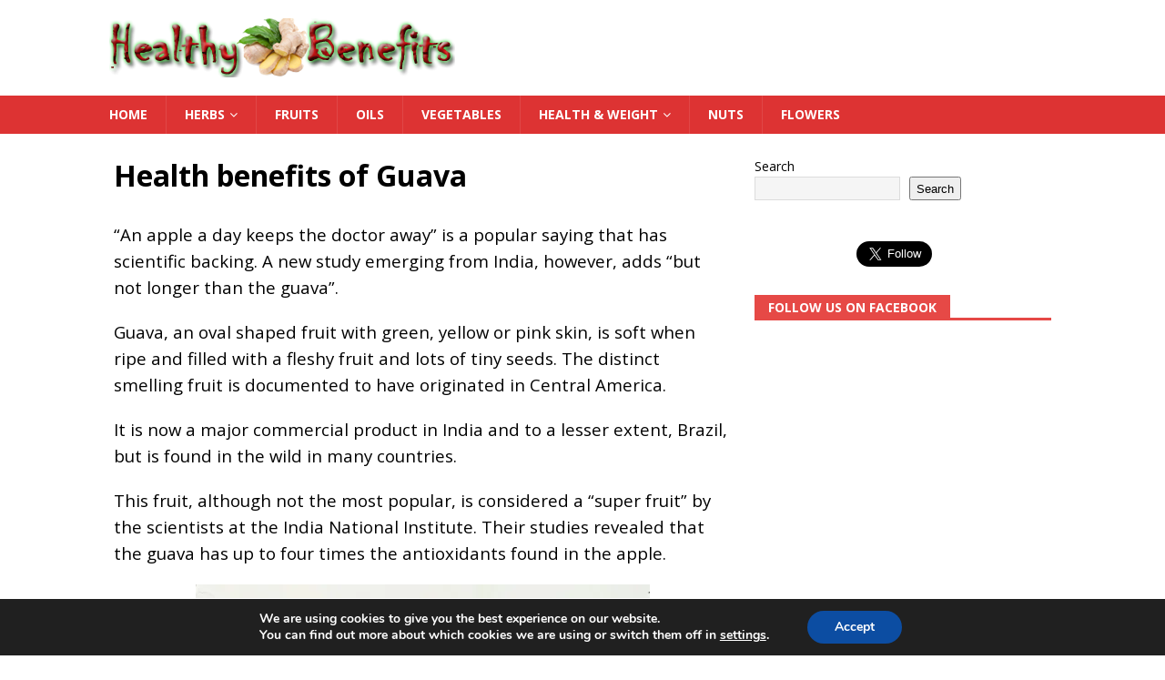

--- FILE ---
content_type: text/html; charset=utf-8
request_url: https://www.google.com/recaptcha/api2/aframe
body_size: 267
content:
<!DOCTYPE HTML><html><head><meta http-equiv="content-type" content="text/html; charset=UTF-8"></head><body><script nonce="xaeZWwHapFjwGgBa8i4b0Q">/** Anti-fraud and anti-abuse applications only. See google.com/recaptcha */ try{var clients={'sodar':'https://pagead2.googlesyndication.com/pagead/sodar?'};window.addEventListener("message",function(a){try{if(a.source===window.parent){var b=JSON.parse(a.data);var c=clients[b['id']];if(c){var d=document.createElement('img');d.src=c+b['params']+'&rc='+(localStorage.getItem("rc::a")?sessionStorage.getItem("rc::b"):"");window.document.body.appendChild(d);sessionStorage.setItem("rc::e",parseInt(sessionStorage.getItem("rc::e")||0)+1);localStorage.setItem("rc::h",'1769119001134');}}}catch(b){}});window.parent.postMessage("_grecaptcha_ready", "*");}catch(b){}</script></body></html>